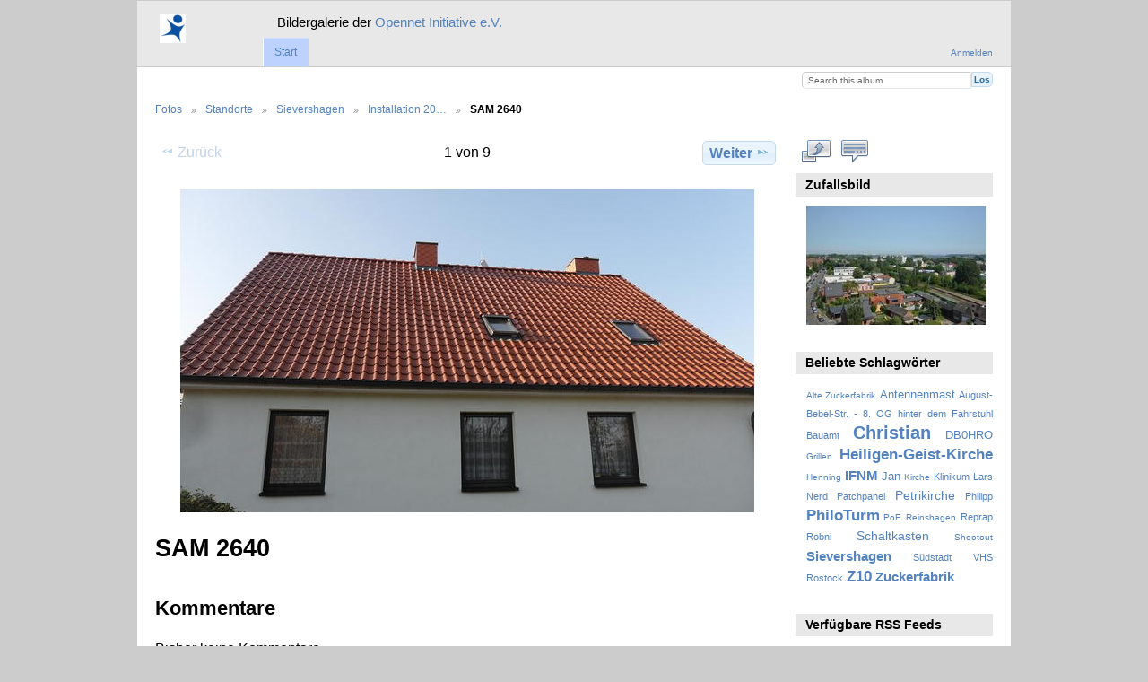

--- FILE ---
content_type: text/html; charset=UTF-8
request_url: http://www.opennet-initiative.de/gallery/standorte/Sievershagen/Installation-2012/SAM_2640
body_size: 13765
content:
<!DOCTYPE html PUBLIC "-//W3C//DTD XHTML 1.0 Transitional//EN"
          "http://www.w3.org/TR/xhtml1/DTD/xhtml1-transitional.dtd">
<html xmlns="http://www.w3.org/1999/xhtml"  xml:lang="en" lang="en">
  <head>
    <meta http-equiv="content-type" content="text/html; charset=UTF-8" />
        <title>
                        SAM 2640                  </title>
    <link rel="shortcut icon"
          href="https://www.opennet-initiative.de/favicon.ico"
          type="image/x-icon" />
    <link rel="apple-touch-icon-precomposed"
          href="https://www.opennet-initiative.de/apple-touch-icon.png" />
    
                            <script type="text/javascript">
    var MSG_CANCEL = "Abbrechen";
    </script>
                
                    
    <link rel="alternate" type="application/rss+xml" href="/gallery/rss/feed/gallery/album/3756" />




                                <!--[if lte IE 8]>
    <link rel="stylesheet" type="text/css" href="/gallery/themes/wind/css/fix-ie.css"
          media="screen,print,projection" />
    <![endif]-->

    <!-- LOOKING FOR YOUR CSS? It's all been combined into the link below -->
    <link rel="stylesheet" type="text/css" href="/gallery/combined/css/5b3f285bd6343717e7984c39a2c16756" media="screen,print,projection" />

    <!-- LOOKING FOR YOUR JAVASCRIPT? It's all been combined into the link below -->
    <script type="text/javascript" src="/gallery/combined/javascript/36911b1f5babe1eabb10db2cfc5df7a1"></script>
  </head>

  <body >
        <div id="doc4" class="yui-t5 g-view">
            <div id="g-header" class="ui-helper-clearfix">
        <div id="g-banner">
                    <table cellpadding="0" cellspacing="0" border="0" frame="void"><tr><td><a href="https://www.opennet-initiative.de/"><img src="https://www.opennet-initiative.de/apple-touch-icon.png" border="0"></a></td><td><big><big>Bildergalerie der <a href="https://www.opennet-initiative.de/">Opennet Initiative e.V. </a></big></big></td></tr></table>                    <ul id='g-login-menu' class="g-inline ui-helper-clear-fix">
    <li>
  <a id='g-login-link'     class="g-dialog-link "
     href="/gallery/login/ajax"
     title="Anmelden">
    Anmelden  </a>
</li>
  </ul>

          <form action="/gallery/search" id="g-quick-search-form" class="g-short-form">
          <ul>
    <li>
              <label for="g-search">Search this album</label>
            <input type="hidden" name="album" value="3756" />
      <input type="text" name="q" id="g-search" class="text" />
    </li>
    <li>
      <input type="submit" value="Los" class="submit" />
    </li>
  </ul>
</form>

          <!-- hide the menu until after the page has loaded, to minimize menu flicker -->
          <div id="g-site-menu" style="visibility: hidden">
            <ul  class="g-menu">
    <li>
  <a      class="g-menu-link "
     href="/gallery/"
     title="Start">
    Start  </a>
</li>
      </ul>

          </div>
          <script type="text/javascript"> $(document).ready(function() { $("#g-site-menu").css("visibility", "visible"); }) </script>

                  </div>

                <ul class="g-breadcrumbs">
                     <li class="                      g-first">
             <a href="/gallery/?show=4">            Fotos            </a>           </li>
                     <li class="                      ">
             <a href="/gallery/standorte?show=3616">            Standorte            </a>           </li>
                     <li class="                      ">
             <a href="/gallery/standorte/Sievershagen?show=3756">            Sievershagen            </a>           </li>
                     <li class="                      ">
             <a href="/gallery/standorte/Sievershagen/Installation-2012?show=3617">            Installation 20…            </a>           </li>
                     <li class="g-active                      ">
                        SAM 2640                       </li>
                  </ul>
              </div>
      <div id="bd">
        <div id="yui-main">
          <div class="yui-b">
            <div id="g-content" class="yui-g">
                            
<!-- Use javascript to show the full size as an overlay on the current page -->
<script type="text/javascript">
  $(document).ready(function() {
    full_dims = [4320, 2432];
    $(".g-fullsize-link").click(function() {
      $.gallery_show_full_size("\/gallery\/var\/albums\/standorte\/Sievershagen\/Installation-2012\/SAM_2640.JPG?m=1321189076", full_dims[0], full_dims[1]);
      return false;
    });

    // After the image is rotated or replaced we have to reload the image dimensions
    // so that the full size view isn't distorted.
    $("#g-photo").bind("gallery.change", function() {
      $.ajax({
        url: "/gallery/items/dimensions/3617",
        dataType: "json",
        success: function(data, textStatus) {
          full_dims = data.full;
        }
      });
    });
  });
</script>

<div id="g-item">
  
  
<ul class="g-paginator ui-helper-clearfix">
  <li class="g-first">
  
      <a class="g-button ui-icon-left ui-state-disabled ui-corner-all">
      <span class="ui-icon ui-icon-seek-prev"></span>Zurück</a>
    </li>

  <li class="g-info">
                  1 von 9            </li>

  <li class="g-text-right">
      <a href="/gallery/standorte/Sievershagen/Installation-2012/SAM_2643" class="g-button ui-icon-right ui-state-default ui-corner-all">
      <span class="ui-icon ui-icon-seek-next"></span>Weiter</a>
  
    </li>
</ul>

  <div id="g-photo">
            <a href="/gallery/var/albums/standorte/Sievershagen/Installation-2012/SAM_2640.JPG?m=1321189076" class="g-fullsize-link" title="In voller Größe betrachten">
            <img id="g-item-id-3617" class="g-resize" src="/gallery/var/resizes/standorte/Sievershagen/Installation-2012/SAM_2640.JPG?m=1352940172" alt="SAM 2640" width="640" height="360"/>          </a>
          </div>

  <div id="g-info">
    <h1>SAM 2640</h1>
    <div></div>
  </div>

  <a name="comments"></a>
<div id="g-comments" class="g-block">
  <h2>Kommentare</h2>
  <div class="g-block-content">
    
<div id="g-comment-detail">
    <p class="g-no-comments">
        Bisher keine Kommentare       </p>
  <ul>
    <li class="g-no-comments">&nbsp;</li>
  </ul>
  
    <a name="comment-form" id="g-comment-form-anchor"></a>
</div>
  </div>
</div>
</div>
            </div>
          </div>
        </div>
        <div id="g-sidebar" class="yui-b">
                    <div id="g-view-menu" class="g-buttonset ui-helper-clearfix">
      <ul  class="g-menu">
    <li>
  <a      class="g-menu-link g-fullsize-link"
     href="/gallery/var/albums/standorte/Sievershagen/Installation-2012/SAM_2640.JPG?m=1321189076"
     title="In voller Größe betrachten">
    In voller Größe betrachten  </a>
</li>
    <li>
  <a id='g-comments-link'     class="g-menu-link "
     href="#comments"
     title="Kommentare zu diesem Element">
    Kommentare zu diesem Element  </a>
</li>
  </ul>

  </div>

<div id="g-image-block" class="g-block">
  <h2>Zufallsbild</h2>
  <div class="g-block-content">
    <div class="g-image-block">
  <a href="/gallery/image_block/random/4228">
   <img class="g-thumbnail" src="/gallery/var/thumbs/standorte/AP167AP170Stadtbauamt/3.Juni-2013/DSC_0240.JPG?m=1377370028" alt="DSC 0240" width="200" height="132"/>  </a>
</div>
  </div>
</div>
<div id="g-tag" class="g-block">
  <h2>Beliebte Schlagwörter</h2>
  <div class="g-block-content">
    <script type="text/javascript">
  $("#g-add-tag-form").ready(function() {
    var url = $("#g-tag-cloud-autocomplete-url").attr("href");
    $("#g-add-tag-form input:text").gallery_autocomplete(
      url, {
        max: 30,
        multiple: true,
        multipleSeparator: ',',
        cacheLength: 1,
        selectFirst: false
      }
    );
    $("#g-add-tag-form").ajaxForm({
      dataType: "json",
      success: function(data) {
        if (data.result == "success") {
          $("#g-tag-cloud").html(data.cloud);
        }
        $("#g-add-tag-form").resetForm();
      }
    });
  });
</script>
<div id="g-tag-cloud">
   <a id="g-tag-cloud-autocomplete-url" style="display: none"
      href="/gallery/tags/autocomplete"></a>
  <ul>
    <li class="size0">
    <span>2 photos are tagged with </span>
    <a href="/gallery/tag/126/Alte+Zuckerfabrik">Alte Zuckerfabrik</a>
  </li>
    <li class="size2">
    <span>6 photos are tagged with </span>
    <a href="/gallery/tag/112/Antennenmast">Antennenmast</a>
  </li>
    <li class="size1">
    <span>3 photos are tagged with </span>
    <a href="/gallery/tag/147/August-Bebel-Str.+-+8.+OG+hinter+dem+Fahrstuhl">August-Bebel-Str. - 8. OG hinter dem Fahrstuhl</a>
  </li>
    <li class="size1">
    <span>3 photos are tagged with </span>
    <a href="/gallery/tag/148/Bauamt">Bauamt</a>
  </li>
    <li class="size7">
    <span>17 photos are tagged with </span>
    <a href="/gallery/tag/68/Christian">Christian</a>
  </li>
    <li class="size2">
    <span>6 photos are tagged with </span>
    <a href="/gallery/tag/123/DB0HRO">DB0HRO</a>
  </li>
    <li class="size0">
    <span>2 photos are tagged with </span>
    <a href="/gallery/tag/3/Grillen">Grillen</a>
  </li>
    <li class="size5">
    <span>13 photos are tagged with </span>
    <a href="/gallery/tag/92/Heiligen-Geist-Kirche">Heiligen-Geist-Kirche</a>
  </li>
    <li class="size0">
    <span>2 photos are tagged with </span>
    <a href="/gallery/tag/91/Henning">Henning</a>
  </li>
    <li class="size4">
    <span>11 photos are tagged with </span>
    <a href="/gallery/tag/116/IFNM">IFNM</a>
  </li>
    <li class="size2">
    <span>5 photos are tagged with </span>
    <a href="/gallery/tag/48/Jan">Jan</a>
  </li>
    <li class="size0">
    <span>2 photos are tagged with </span>
    <a href="/gallery/tag/33/Kirche">Kirche</a>
  </li>
    <li class="size1">
    <span>3 photos are tagged with </span>
    <a href="/gallery/tag/28/Klinikum">Klinikum</a>
  </li>
    <li class="size1">
    <span>3 photos are tagged with </span>
    <a href="/gallery/tag/110/Lars">Lars</a>
  </li>
    <li class="size1">
    <span>3 photos are tagged with </span>
    <a href="/gallery/tag/82/Nerd">Nerd</a>
  </li>
    <li class="size1">
    <span>3 photos are tagged with </span>
    <a href="/gallery/tag/109/Patchpanel">Patchpanel</a>
  </li>
    <li class="size3">
    <span>8 photos are tagged with </span>
    <a href="/gallery/tag/137/Petrikirche">Petrikirche</a>
  </li>
    <li class="size1">
    <span>3 photos are tagged with </span>
    <a href="/gallery/tag/125/Philipp">Philipp</a>
  </li>
    <li class="size5">
    <span>13 photos are tagged with </span>
    <a href="/gallery/tag/104/PhiloTurm">PhiloTurm</a>
  </li>
    <li class="size0">
    <span>2 photos are tagged with </span>
    <a href="/gallery/tag/107/PoE">PoE</a>
  </li>
    <li class="size0">
    <span>2 photos are tagged with </span>
    <a href="/gallery/tag/76/Reinshagen">Reinshagen</a>
  </li>
    <li class="size1">
    <span>3 photos are tagged with </span>
    <a href="/gallery/tag/106/Reprap">Reprap</a>
  </li>
    <li class="size1">
    <span>4 photos are tagged with </span>
    <a href="/gallery/tag/73/Robni">Robni</a>
  </li>
    <li class="size3">
    <span>8 photos are tagged with </span>
    <a href="/gallery/tag/93/Schaltkasten">Schaltkasten</a>
  </li>
    <li class="size0">
    <span>2 photos are tagged with </span>
    <a href="/gallery/tag/70/Shootout">Shootout</a>
  </li>
    <li class="size4">
    <span>11 photos are tagged with </span>
    <a href="/gallery/tag/111/Sievershagen">Sievershagen</a>
  </li>
    <li class="size1">
    <span>3 photos are tagged with </span>
    <a href="/gallery/tag/26/S%C3%BCdstadt">Südstadt</a>
  </li>
    <li class="size1">
    <span>3 photos are tagged with </span>
    <a href="/gallery/tag/150/VHS+Rostock">VHS Rostock</a>
  </li>
    <li class="size5">
    <span>13 photos are tagged with </span>
    <a href="/gallery/tag/132/Z10">Z10</a>
  </li>
    <li class="size4">
    <span>12 photos are tagged with </span>
    <a href="/gallery/tag/122/Zuckerfabrik">Zuckerfabrik</a>
  </li>
  </ul>
</div>
  </div>
</div>
<div id="g-rss" class="g-block">
  <h2>Verfügbare RSS Feeds</h2>
  <div class="g-block-content">
    <ul id="g-feeds">
  <li style="clear: both;">
    <span class="ui-icon-left">
    <a href="/gallery/rss/feed/comment/newest">
      <span class="ui-icon ui-icon-signal-diag"></span>
      Alle neuen Kommentare    </a>
    </span>
  </li>
  <li style="clear: both;">
    <span class="ui-icon-left">
    <a href="/gallery/rss/feed/comment/per_item/3617">
      <span class="ui-icon ui-icon-signal-diag"></span>
      Kommentare zu SAM 2640    </a>
    </span>
  </li>
  <li style="clear: both;">
    <span class="ui-icon-left">
    <a href="/gallery/rss/feed/gallery/latest">
      <span class="ui-icon ui-icon-signal-diag"></span>
      Neueste Fotos und Filme    </a>
    </span>
  </li>
  <li style="clear: both;">
    <span class="ui-icon-left">
    <a href="/gallery/rss/feed/gallery/album/3756">
      <span class="ui-icon ui-icon-signal-diag"></span>
      Installation 2012 Photos und Filme    </a>
    </span>
  </li>
</ul>
  </div>
</div>
<a id="g-exif-data-link" href="/gallery/exif/show/3617" title="Fotodetails"
  class="g-dialog-link g-button ui-icon-left ui-state-default ui-corner-all">
  <span class="ui-icon ui-icon-info"></span>
  Zeige mehr Informationen</a>
                  </div>
      </div>
      <div id="g-footer" class="ui-helper-clearfix">
                        Opennet Initiative e.V. · <a href="https://www.opennet-initiative.de/">https://www.opennet-initiative.de/</a>        
              </div>
    </div>
      </body>
</html>
